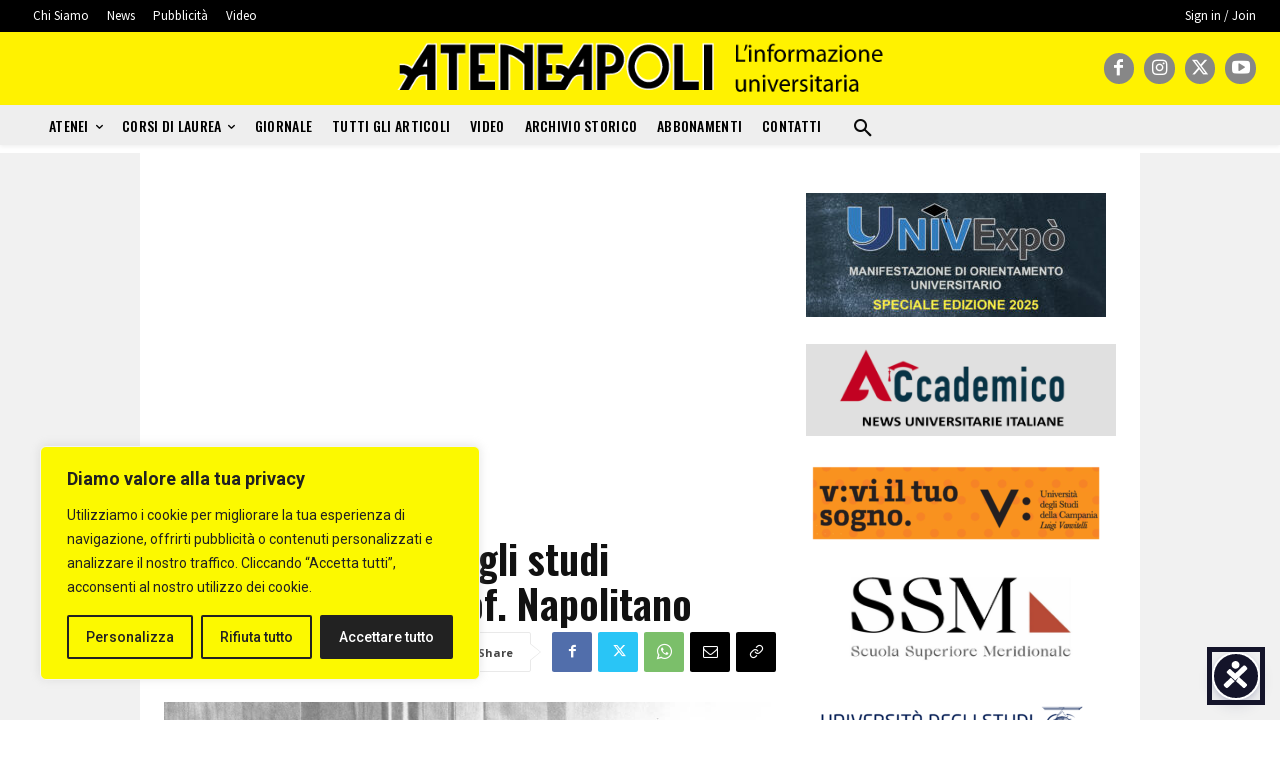

--- FILE ---
content_type: text/html; charset=utf-8
request_url: https://www.google.com/recaptcha/api2/aframe
body_size: 264
content:
<!DOCTYPE HTML><html><head><meta http-equiv="content-type" content="text/html; charset=UTF-8"></head><body><script nonce="kimet-vaedbR507LKtiRGA">/** Anti-fraud and anti-abuse applications only. See google.com/recaptcha */ try{var clients={'sodar':'https://pagead2.googlesyndication.com/pagead/sodar?'};window.addEventListener("message",function(a){try{if(a.source===window.parent){var b=JSON.parse(a.data);var c=clients[b['id']];if(c){var d=document.createElement('img');d.src=c+b['params']+'&rc='+(localStorage.getItem("rc::a")?sessionStorage.getItem("rc::b"):"");window.document.body.appendChild(d);sessionStorage.setItem("rc::e",parseInt(sessionStorage.getItem("rc::e")||0)+1);localStorage.setItem("rc::h",'1768892269358');}}}catch(b){}});window.parent.postMessage("_grecaptcha_ready", "*");}catch(b){}</script></body></html>